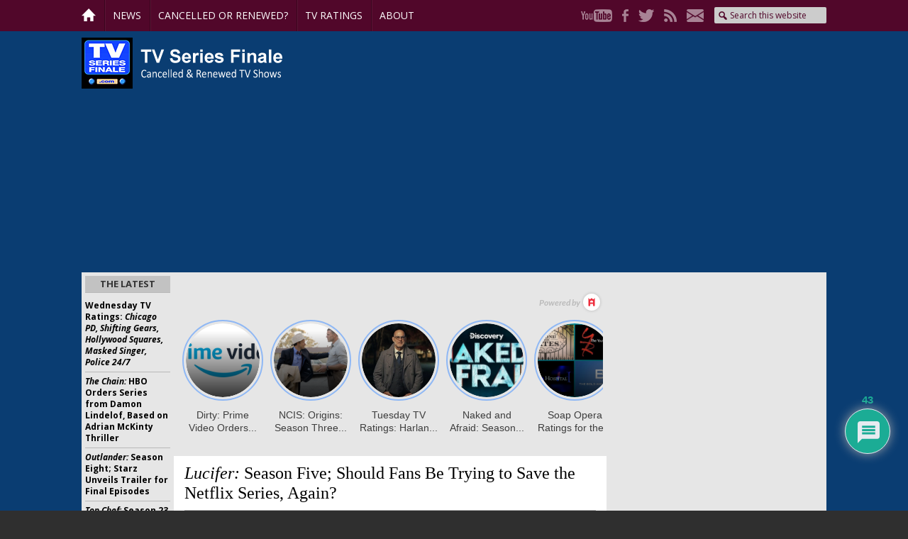

--- FILE ---
content_type: text/html; charset=utf-8
request_url: https://www.google.com/recaptcha/api2/anchor?ar=1&k=6LebJWgoAAAAAFnIlJhOXQX_3yjV8VRiaIqMDmZJ&co=aHR0cHM6Ly90dnNlcmllc2ZpbmFsZS5jb206NDQz&hl=en&v=N67nZn4AqZkNcbeMu4prBgzg&theme=light&size=normal&anchor-ms=20000&execute-ms=30000&cb=ta3upj685p1s
body_size: 49064
content:
<!DOCTYPE HTML><html dir="ltr" lang="en"><head><meta http-equiv="Content-Type" content="text/html; charset=UTF-8">
<meta http-equiv="X-UA-Compatible" content="IE=edge">
<title>reCAPTCHA</title>
<style type="text/css">
/* cyrillic-ext */
@font-face {
  font-family: 'Roboto';
  font-style: normal;
  font-weight: 400;
  font-stretch: 100%;
  src: url(//fonts.gstatic.com/s/roboto/v48/KFO7CnqEu92Fr1ME7kSn66aGLdTylUAMa3GUBHMdazTgWw.woff2) format('woff2');
  unicode-range: U+0460-052F, U+1C80-1C8A, U+20B4, U+2DE0-2DFF, U+A640-A69F, U+FE2E-FE2F;
}
/* cyrillic */
@font-face {
  font-family: 'Roboto';
  font-style: normal;
  font-weight: 400;
  font-stretch: 100%;
  src: url(//fonts.gstatic.com/s/roboto/v48/KFO7CnqEu92Fr1ME7kSn66aGLdTylUAMa3iUBHMdazTgWw.woff2) format('woff2');
  unicode-range: U+0301, U+0400-045F, U+0490-0491, U+04B0-04B1, U+2116;
}
/* greek-ext */
@font-face {
  font-family: 'Roboto';
  font-style: normal;
  font-weight: 400;
  font-stretch: 100%;
  src: url(//fonts.gstatic.com/s/roboto/v48/KFO7CnqEu92Fr1ME7kSn66aGLdTylUAMa3CUBHMdazTgWw.woff2) format('woff2');
  unicode-range: U+1F00-1FFF;
}
/* greek */
@font-face {
  font-family: 'Roboto';
  font-style: normal;
  font-weight: 400;
  font-stretch: 100%;
  src: url(//fonts.gstatic.com/s/roboto/v48/KFO7CnqEu92Fr1ME7kSn66aGLdTylUAMa3-UBHMdazTgWw.woff2) format('woff2');
  unicode-range: U+0370-0377, U+037A-037F, U+0384-038A, U+038C, U+038E-03A1, U+03A3-03FF;
}
/* math */
@font-face {
  font-family: 'Roboto';
  font-style: normal;
  font-weight: 400;
  font-stretch: 100%;
  src: url(//fonts.gstatic.com/s/roboto/v48/KFO7CnqEu92Fr1ME7kSn66aGLdTylUAMawCUBHMdazTgWw.woff2) format('woff2');
  unicode-range: U+0302-0303, U+0305, U+0307-0308, U+0310, U+0312, U+0315, U+031A, U+0326-0327, U+032C, U+032F-0330, U+0332-0333, U+0338, U+033A, U+0346, U+034D, U+0391-03A1, U+03A3-03A9, U+03B1-03C9, U+03D1, U+03D5-03D6, U+03F0-03F1, U+03F4-03F5, U+2016-2017, U+2034-2038, U+203C, U+2040, U+2043, U+2047, U+2050, U+2057, U+205F, U+2070-2071, U+2074-208E, U+2090-209C, U+20D0-20DC, U+20E1, U+20E5-20EF, U+2100-2112, U+2114-2115, U+2117-2121, U+2123-214F, U+2190, U+2192, U+2194-21AE, U+21B0-21E5, U+21F1-21F2, U+21F4-2211, U+2213-2214, U+2216-22FF, U+2308-230B, U+2310, U+2319, U+231C-2321, U+2336-237A, U+237C, U+2395, U+239B-23B7, U+23D0, U+23DC-23E1, U+2474-2475, U+25AF, U+25B3, U+25B7, U+25BD, U+25C1, U+25CA, U+25CC, U+25FB, U+266D-266F, U+27C0-27FF, U+2900-2AFF, U+2B0E-2B11, U+2B30-2B4C, U+2BFE, U+3030, U+FF5B, U+FF5D, U+1D400-1D7FF, U+1EE00-1EEFF;
}
/* symbols */
@font-face {
  font-family: 'Roboto';
  font-style: normal;
  font-weight: 400;
  font-stretch: 100%;
  src: url(//fonts.gstatic.com/s/roboto/v48/KFO7CnqEu92Fr1ME7kSn66aGLdTylUAMaxKUBHMdazTgWw.woff2) format('woff2');
  unicode-range: U+0001-000C, U+000E-001F, U+007F-009F, U+20DD-20E0, U+20E2-20E4, U+2150-218F, U+2190, U+2192, U+2194-2199, U+21AF, U+21E6-21F0, U+21F3, U+2218-2219, U+2299, U+22C4-22C6, U+2300-243F, U+2440-244A, U+2460-24FF, U+25A0-27BF, U+2800-28FF, U+2921-2922, U+2981, U+29BF, U+29EB, U+2B00-2BFF, U+4DC0-4DFF, U+FFF9-FFFB, U+10140-1018E, U+10190-1019C, U+101A0, U+101D0-101FD, U+102E0-102FB, U+10E60-10E7E, U+1D2C0-1D2D3, U+1D2E0-1D37F, U+1F000-1F0FF, U+1F100-1F1AD, U+1F1E6-1F1FF, U+1F30D-1F30F, U+1F315, U+1F31C, U+1F31E, U+1F320-1F32C, U+1F336, U+1F378, U+1F37D, U+1F382, U+1F393-1F39F, U+1F3A7-1F3A8, U+1F3AC-1F3AF, U+1F3C2, U+1F3C4-1F3C6, U+1F3CA-1F3CE, U+1F3D4-1F3E0, U+1F3ED, U+1F3F1-1F3F3, U+1F3F5-1F3F7, U+1F408, U+1F415, U+1F41F, U+1F426, U+1F43F, U+1F441-1F442, U+1F444, U+1F446-1F449, U+1F44C-1F44E, U+1F453, U+1F46A, U+1F47D, U+1F4A3, U+1F4B0, U+1F4B3, U+1F4B9, U+1F4BB, U+1F4BF, U+1F4C8-1F4CB, U+1F4D6, U+1F4DA, U+1F4DF, U+1F4E3-1F4E6, U+1F4EA-1F4ED, U+1F4F7, U+1F4F9-1F4FB, U+1F4FD-1F4FE, U+1F503, U+1F507-1F50B, U+1F50D, U+1F512-1F513, U+1F53E-1F54A, U+1F54F-1F5FA, U+1F610, U+1F650-1F67F, U+1F687, U+1F68D, U+1F691, U+1F694, U+1F698, U+1F6AD, U+1F6B2, U+1F6B9-1F6BA, U+1F6BC, U+1F6C6-1F6CF, U+1F6D3-1F6D7, U+1F6E0-1F6EA, U+1F6F0-1F6F3, U+1F6F7-1F6FC, U+1F700-1F7FF, U+1F800-1F80B, U+1F810-1F847, U+1F850-1F859, U+1F860-1F887, U+1F890-1F8AD, U+1F8B0-1F8BB, U+1F8C0-1F8C1, U+1F900-1F90B, U+1F93B, U+1F946, U+1F984, U+1F996, U+1F9E9, U+1FA00-1FA6F, U+1FA70-1FA7C, U+1FA80-1FA89, U+1FA8F-1FAC6, U+1FACE-1FADC, U+1FADF-1FAE9, U+1FAF0-1FAF8, U+1FB00-1FBFF;
}
/* vietnamese */
@font-face {
  font-family: 'Roboto';
  font-style: normal;
  font-weight: 400;
  font-stretch: 100%;
  src: url(//fonts.gstatic.com/s/roboto/v48/KFO7CnqEu92Fr1ME7kSn66aGLdTylUAMa3OUBHMdazTgWw.woff2) format('woff2');
  unicode-range: U+0102-0103, U+0110-0111, U+0128-0129, U+0168-0169, U+01A0-01A1, U+01AF-01B0, U+0300-0301, U+0303-0304, U+0308-0309, U+0323, U+0329, U+1EA0-1EF9, U+20AB;
}
/* latin-ext */
@font-face {
  font-family: 'Roboto';
  font-style: normal;
  font-weight: 400;
  font-stretch: 100%;
  src: url(//fonts.gstatic.com/s/roboto/v48/KFO7CnqEu92Fr1ME7kSn66aGLdTylUAMa3KUBHMdazTgWw.woff2) format('woff2');
  unicode-range: U+0100-02BA, U+02BD-02C5, U+02C7-02CC, U+02CE-02D7, U+02DD-02FF, U+0304, U+0308, U+0329, U+1D00-1DBF, U+1E00-1E9F, U+1EF2-1EFF, U+2020, U+20A0-20AB, U+20AD-20C0, U+2113, U+2C60-2C7F, U+A720-A7FF;
}
/* latin */
@font-face {
  font-family: 'Roboto';
  font-style: normal;
  font-weight: 400;
  font-stretch: 100%;
  src: url(//fonts.gstatic.com/s/roboto/v48/KFO7CnqEu92Fr1ME7kSn66aGLdTylUAMa3yUBHMdazQ.woff2) format('woff2');
  unicode-range: U+0000-00FF, U+0131, U+0152-0153, U+02BB-02BC, U+02C6, U+02DA, U+02DC, U+0304, U+0308, U+0329, U+2000-206F, U+20AC, U+2122, U+2191, U+2193, U+2212, U+2215, U+FEFF, U+FFFD;
}
/* cyrillic-ext */
@font-face {
  font-family: 'Roboto';
  font-style: normal;
  font-weight: 500;
  font-stretch: 100%;
  src: url(//fonts.gstatic.com/s/roboto/v48/KFO7CnqEu92Fr1ME7kSn66aGLdTylUAMa3GUBHMdazTgWw.woff2) format('woff2');
  unicode-range: U+0460-052F, U+1C80-1C8A, U+20B4, U+2DE0-2DFF, U+A640-A69F, U+FE2E-FE2F;
}
/* cyrillic */
@font-face {
  font-family: 'Roboto';
  font-style: normal;
  font-weight: 500;
  font-stretch: 100%;
  src: url(//fonts.gstatic.com/s/roboto/v48/KFO7CnqEu92Fr1ME7kSn66aGLdTylUAMa3iUBHMdazTgWw.woff2) format('woff2');
  unicode-range: U+0301, U+0400-045F, U+0490-0491, U+04B0-04B1, U+2116;
}
/* greek-ext */
@font-face {
  font-family: 'Roboto';
  font-style: normal;
  font-weight: 500;
  font-stretch: 100%;
  src: url(//fonts.gstatic.com/s/roboto/v48/KFO7CnqEu92Fr1ME7kSn66aGLdTylUAMa3CUBHMdazTgWw.woff2) format('woff2');
  unicode-range: U+1F00-1FFF;
}
/* greek */
@font-face {
  font-family: 'Roboto';
  font-style: normal;
  font-weight: 500;
  font-stretch: 100%;
  src: url(//fonts.gstatic.com/s/roboto/v48/KFO7CnqEu92Fr1ME7kSn66aGLdTylUAMa3-UBHMdazTgWw.woff2) format('woff2');
  unicode-range: U+0370-0377, U+037A-037F, U+0384-038A, U+038C, U+038E-03A1, U+03A3-03FF;
}
/* math */
@font-face {
  font-family: 'Roboto';
  font-style: normal;
  font-weight: 500;
  font-stretch: 100%;
  src: url(//fonts.gstatic.com/s/roboto/v48/KFO7CnqEu92Fr1ME7kSn66aGLdTylUAMawCUBHMdazTgWw.woff2) format('woff2');
  unicode-range: U+0302-0303, U+0305, U+0307-0308, U+0310, U+0312, U+0315, U+031A, U+0326-0327, U+032C, U+032F-0330, U+0332-0333, U+0338, U+033A, U+0346, U+034D, U+0391-03A1, U+03A3-03A9, U+03B1-03C9, U+03D1, U+03D5-03D6, U+03F0-03F1, U+03F4-03F5, U+2016-2017, U+2034-2038, U+203C, U+2040, U+2043, U+2047, U+2050, U+2057, U+205F, U+2070-2071, U+2074-208E, U+2090-209C, U+20D0-20DC, U+20E1, U+20E5-20EF, U+2100-2112, U+2114-2115, U+2117-2121, U+2123-214F, U+2190, U+2192, U+2194-21AE, U+21B0-21E5, U+21F1-21F2, U+21F4-2211, U+2213-2214, U+2216-22FF, U+2308-230B, U+2310, U+2319, U+231C-2321, U+2336-237A, U+237C, U+2395, U+239B-23B7, U+23D0, U+23DC-23E1, U+2474-2475, U+25AF, U+25B3, U+25B7, U+25BD, U+25C1, U+25CA, U+25CC, U+25FB, U+266D-266F, U+27C0-27FF, U+2900-2AFF, U+2B0E-2B11, U+2B30-2B4C, U+2BFE, U+3030, U+FF5B, U+FF5D, U+1D400-1D7FF, U+1EE00-1EEFF;
}
/* symbols */
@font-face {
  font-family: 'Roboto';
  font-style: normal;
  font-weight: 500;
  font-stretch: 100%;
  src: url(//fonts.gstatic.com/s/roboto/v48/KFO7CnqEu92Fr1ME7kSn66aGLdTylUAMaxKUBHMdazTgWw.woff2) format('woff2');
  unicode-range: U+0001-000C, U+000E-001F, U+007F-009F, U+20DD-20E0, U+20E2-20E4, U+2150-218F, U+2190, U+2192, U+2194-2199, U+21AF, U+21E6-21F0, U+21F3, U+2218-2219, U+2299, U+22C4-22C6, U+2300-243F, U+2440-244A, U+2460-24FF, U+25A0-27BF, U+2800-28FF, U+2921-2922, U+2981, U+29BF, U+29EB, U+2B00-2BFF, U+4DC0-4DFF, U+FFF9-FFFB, U+10140-1018E, U+10190-1019C, U+101A0, U+101D0-101FD, U+102E0-102FB, U+10E60-10E7E, U+1D2C0-1D2D3, U+1D2E0-1D37F, U+1F000-1F0FF, U+1F100-1F1AD, U+1F1E6-1F1FF, U+1F30D-1F30F, U+1F315, U+1F31C, U+1F31E, U+1F320-1F32C, U+1F336, U+1F378, U+1F37D, U+1F382, U+1F393-1F39F, U+1F3A7-1F3A8, U+1F3AC-1F3AF, U+1F3C2, U+1F3C4-1F3C6, U+1F3CA-1F3CE, U+1F3D4-1F3E0, U+1F3ED, U+1F3F1-1F3F3, U+1F3F5-1F3F7, U+1F408, U+1F415, U+1F41F, U+1F426, U+1F43F, U+1F441-1F442, U+1F444, U+1F446-1F449, U+1F44C-1F44E, U+1F453, U+1F46A, U+1F47D, U+1F4A3, U+1F4B0, U+1F4B3, U+1F4B9, U+1F4BB, U+1F4BF, U+1F4C8-1F4CB, U+1F4D6, U+1F4DA, U+1F4DF, U+1F4E3-1F4E6, U+1F4EA-1F4ED, U+1F4F7, U+1F4F9-1F4FB, U+1F4FD-1F4FE, U+1F503, U+1F507-1F50B, U+1F50D, U+1F512-1F513, U+1F53E-1F54A, U+1F54F-1F5FA, U+1F610, U+1F650-1F67F, U+1F687, U+1F68D, U+1F691, U+1F694, U+1F698, U+1F6AD, U+1F6B2, U+1F6B9-1F6BA, U+1F6BC, U+1F6C6-1F6CF, U+1F6D3-1F6D7, U+1F6E0-1F6EA, U+1F6F0-1F6F3, U+1F6F7-1F6FC, U+1F700-1F7FF, U+1F800-1F80B, U+1F810-1F847, U+1F850-1F859, U+1F860-1F887, U+1F890-1F8AD, U+1F8B0-1F8BB, U+1F8C0-1F8C1, U+1F900-1F90B, U+1F93B, U+1F946, U+1F984, U+1F996, U+1F9E9, U+1FA00-1FA6F, U+1FA70-1FA7C, U+1FA80-1FA89, U+1FA8F-1FAC6, U+1FACE-1FADC, U+1FADF-1FAE9, U+1FAF0-1FAF8, U+1FB00-1FBFF;
}
/* vietnamese */
@font-face {
  font-family: 'Roboto';
  font-style: normal;
  font-weight: 500;
  font-stretch: 100%;
  src: url(//fonts.gstatic.com/s/roboto/v48/KFO7CnqEu92Fr1ME7kSn66aGLdTylUAMa3OUBHMdazTgWw.woff2) format('woff2');
  unicode-range: U+0102-0103, U+0110-0111, U+0128-0129, U+0168-0169, U+01A0-01A1, U+01AF-01B0, U+0300-0301, U+0303-0304, U+0308-0309, U+0323, U+0329, U+1EA0-1EF9, U+20AB;
}
/* latin-ext */
@font-face {
  font-family: 'Roboto';
  font-style: normal;
  font-weight: 500;
  font-stretch: 100%;
  src: url(//fonts.gstatic.com/s/roboto/v48/KFO7CnqEu92Fr1ME7kSn66aGLdTylUAMa3KUBHMdazTgWw.woff2) format('woff2');
  unicode-range: U+0100-02BA, U+02BD-02C5, U+02C7-02CC, U+02CE-02D7, U+02DD-02FF, U+0304, U+0308, U+0329, U+1D00-1DBF, U+1E00-1E9F, U+1EF2-1EFF, U+2020, U+20A0-20AB, U+20AD-20C0, U+2113, U+2C60-2C7F, U+A720-A7FF;
}
/* latin */
@font-face {
  font-family: 'Roboto';
  font-style: normal;
  font-weight: 500;
  font-stretch: 100%;
  src: url(//fonts.gstatic.com/s/roboto/v48/KFO7CnqEu92Fr1ME7kSn66aGLdTylUAMa3yUBHMdazQ.woff2) format('woff2');
  unicode-range: U+0000-00FF, U+0131, U+0152-0153, U+02BB-02BC, U+02C6, U+02DA, U+02DC, U+0304, U+0308, U+0329, U+2000-206F, U+20AC, U+2122, U+2191, U+2193, U+2212, U+2215, U+FEFF, U+FFFD;
}
/* cyrillic-ext */
@font-face {
  font-family: 'Roboto';
  font-style: normal;
  font-weight: 900;
  font-stretch: 100%;
  src: url(//fonts.gstatic.com/s/roboto/v48/KFO7CnqEu92Fr1ME7kSn66aGLdTylUAMa3GUBHMdazTgWw.woff2) format('woff2');
  unicode-range: U+0460-052F, U+1C80-1C8A, U+20B4, U+2DE0-2DFF, U+A640-A69F, U+FE2E-FE2F;
}
/* cyrillic */
@font-face {
  font-family: 'Roboto';
  font-style: normal;
  font-weight: 900;
  font-stretch: 100%;
  src: url(//fonts.gstatic.com/s/roboto/v48/KFO7CnqEu92Fr1ME7kSn66aGLdTylUAMa3iUBHMdazTgWw.woff2) format('woff2');
  unicode-range: U+0301, U+0400-045F, U+0490-0491, U+04B0-04B1, U+2116;
}
/* greek-ext */
@font-face {
  font-family: 'Roboto';
  font-style: normal;
  font-weight: 900;
  font-stretch: 100%;
  src: url(//fonts.gstatic.com/s/roboto/v48/KFO7CnqEu92Fr1ME7kSn66aGLdTylUAMa3CUBHMdazTgWw.woff2) format('woff2');
  unicode-range: U+1F00-1FFF;
}
/* greek */
@font-face {
  font-family: 'Roboto';
  font-style: normal;
  font-weight: 900;
  font-stretch: 100%;
  src: url(//fonts.gstatic.com/s/roboto/v48/KFO7CnqEu92Fr1ME7kSn66aGLdTylUAMa3-UBHMdazTgWw.woff2) format('woff2');
  unicode-range: U+0370-0377, U+037A-037F, U+0384-038A, U+038C, U+038E-03A1, U+03A3-03FF;
}
/* math */
@font-face {
  font-family: 'Roboto';
  font-style: normal;
  font-weight: 900;
  font-stretch: 100%;
  src: url(//fonts.gstatic.com/s/roboto/v48/KFO7CnqEu92Fr1ME7kSn66aGLdTylUAMawCUBHMdazTgWw.woff2) format('woff2');
  unicode-range: U+0302-0303, U+0305, U+0307-0308, U+0310, U+0312, U+0315, U+031A, U+0326-0327, U+032C, U+032F-0330, U+0332-0333, U+0338, U+033A, U+0346, U+034D, U+0391-03A1, U+03A3-03A9, U+03B1-03C9, U+03D1, U+03D5-03D6, U+03F0-03F1, U+03F4-03F5, U+2016-2017, U+2034-2038, U+203C, U+2040, U+2043, U+2047, U+2050, U+2057, U+205F, U+2070-2071, U+2074-208E, U+2090-209C, U+20D0-20DC, U+20E1, U+20E5-20EF, U+2100-2112, U+2114-2115, U+2117-2121, U+2123-214F, U+2190, U+2192, U+2194-21AE, U+21B0-21E5, U+21F1-21F2, U+21F4-2211, U+2213-2214, U+2216-22FF, U+2308-230B, U+2310, U+2319, U+231C-2321, U+2336-237A, U+237C, U+2395, U+239B-23B7, U+23D0, U+23DC-23E1, U+2474-2475, U+25AF, U+25B3, U+25B7, U+25BD, U+25C1, U+25CA, U+25CC, U+25FB, U+266D-266F, U+27C0-27FF, U+2900-2AFF, U+2B0E-2B11, U+2B30-2B4C, U+2BFE, U+3030, U+FF5B, U+FF5D, U+1D400-1D7FF, U+1EE00-1EEFF;
}
/* symbols */
@font-face {
  font-family: 'Roboto';
  font-style: normal;
  font-weight: 900;
  font-stretch: 100%;
  src: url(//fonts.gstatic.com/s/roboto/v48/KFO7CnqEu92Fr1ME7kSn66aGLdTylUAMaxKUBHMdazTgWw.woff2) format('woff2');
  unicode-range: U+0001-000C, U+000E-001F, U+007F-009F, U+20DD-20E0, U+20E2-20E4, U+2150-218F, U+2190, U+2192, U+2194-2199, U+21AF, U+21E6-21F0, U+21F3, U+2218-2219, U+2299, U+22C4-22C6, U+2300-243F, U+2440-244A, U+2460-24FF, U+25A0-27BF, U+2800-28FF, U+2921-2922, U+2981, U+29BF, U+29EB, U+2B00-2BFF, U+4DC0-4DFF, U+FFF9-FFFB, U+10140-1018E, U+10190-1019C, U+101A0, U+101D0-101FD, U+102E0-102FB, U+10E60-10E7E, U+1D2C0-1D2D3, U+1D2E0-1D37F, U+1F000-1F0FF, U+1F100-1F1AD, U+1F1E6-1F1FF, U+1F30D-1F30F, U+1F315, U+1F31C, U+1F31E, U+1F320-1F32C, U+1F336, U+1F378, U+1F37D, U+1F382, U+1F393-1F39F, U+1F3A7-1F3A8, U+1F3AC-1F3AF, U+1F3C2, U+1F3C4-1F3C6, U+1F3CA-1F3CE, U+1F3D4-1F3E0, U+1F3ED, U+1F3F1-1F3F3, U+1F3F5-1F3F7, U+1F408, U+1F415, U+1F41F, U+1F426, U+1F43F, U+1F441-1F442, U+1F444, U+1F446-1F449, U+1F44C-1F44E, U+1F453, U+1F46A, U+1F47D, U+1F4A3, U+1F4B0, U+1F4B3, U+1F4B9, U+1F4BB, U+1F4BF, U+1F4C8-1F4CB, U+1F4D6, U+1F4DA, U+1F4DF, U+1F4E3-1F4E6, U+1F4EA-1F4ED, U+1F4F7, U+1F4F9-1F4FB, U+1F4FD-1F4FE, U+1F503, U+1F507-1F50B, U+1F50D, U+1F512-1F513, U+1F53E-1F54A, U+1F54F-1F5FA, U+1F610, U+1F650-1F67F, U+1F687, U+1F68D, U+1F691, U+1F694, U+1F698, U+1F6AD, U+1F6B2, U+1F6B9-1F6BA, U+1F6BC, U+1F6C6-1F6CF, U+1F6D3-1F6D7, U+1F6E0-1F6EA, U+1F6F0-1F6F3, U+1F6F7-1F6FC, U+1F700-1F7FF, U+1F800-1F80B, U+1F810-1F847, U+1F850-1F859, U+1F860-1F887, U+1F890-1F8AD, U+1F8B0-1F8BB, U+1F8C0-1F8C1, U+1F900-1F90B, U+1F93B, U+1F946, U+1F984, U+1F996, U+1F9E9, U+1FA00-1FA6F, U+1FA70-1FA7C, U+1FA80-1FA89, U+1FA8F-1FAC6, U+1FACE-1FADC, U+1FADF-1FAE9, U+1FAF0-1FAF8, U+1FB00-1FBFF;
}
/* vietnamese */
@font-face {
  font-family: 'Roboto';
  font-style: normal;
  font-weight: 900;
  font-stretch: 100%;
  src: url(//fonts.gstatic.com/s/roboto/v48/KFO7CnqEu92Fr1ME7kSn66aGLdTylUAMa3OUBHMdazTgWw.woff2) format('woff2');
  unicode-range: U+0102-0103, U+0110-0111, U+0128-0129, U+0168-0169, U+01A0-01A1, U+01AF-01B0, U+0300-0301, U+0303-0304, U+0308-0309, U+0323, U+0329, U+1EA0-1EF9, U+20AB;
}
/* latin-ext */
@font-face {
  font-family: 'Roboto';
  font-style: normal;
  font-weight: 900;
  font-stretch: 100%;
  src: url(//fonts.gstatic.com/s/roboto/v48/KFO7CnqEu92Fr1ME7kSn66aGLdTylUAMa3KUBHMdazTgWw.woff2) format('woff2');
  unicode-range: U+0100-02BA, U+02BD-02C5, U+02C7-02CC, U+02CE-02D7, U+02DD-02FF, U+0304, U+0308, U+0329, U+1D00-1DBF, U+1E00-1E9F, U+1EF2-1EFF, U+2020, U+20A0-20AB, U+20AD-20C0, U+2113, U+2C60-2C7F, U+A720-A7FF;
}
/* latin */
@font-face {
  font-family: 'Roboto';
  font-style: normal;
  font-weight: 900;
  font-stretch: 100%;
  src: url(//fonts.gstatic.com/s/roboto/v48/KFO7CnqEu92Fr1ME7kSn66aGLdTylUAMa3yUBHMdazQ.woff2) format('woff2');
  unicode-range: U+0000-00FF, U+0131, U+0152-0153, U+02BB-02BC, U+02C6, U+02DA, U+02DC, U+0304, U+0308, U+0329, U+2000-206F, U+20AC, U+2122, U+2191, U+2193, U+2212, U+2215, U+FEFF, U+FFFD;
}

</style>
<link rel="stylesheet" type="text/css" href="https://www.gstatic.com/recaptcha/releases/N67nZn4AqZkNcbeMu4prBgzg/styles__ltr.css">
<script nonce="-xdr_i0-OHsFrrJmRzboqA" type="text/javascript">window['__recaptcha_api'] = 'https://www.google.com/recaptcha/api2/';</script>
<script type="text/javascript" src="https://www.gstatic.com/recaptcha/releases/N67nZn4AqZkNcbeMu4prBgzg/recaptcha__en.js" nonce="-xdr_i0-OHsFrrJmRzboqA">
      
    </script></head>
<body><div id="rc-anchor-alert" class="rc-anchor-alert"></div>
<input type="hidden" id="recaptcha-token" value="[base64]">
<script type="text/javascript" nonce="-xdr_i0-OHsFrrJmRzboqA">
      recaptcha.anchor.Main.init("[\x22ainput\x22,[\x22bgdata\x22,\x22\x22,\[base64]/[base64]/MjU1Ong/[base64]/[base64]/[base64]/[base64]/[base64]/[base64]/[base64]/[base64]/[base64]/[base64]/[base64]/[base64]/[base64]/[base64]/[base64]\\u003d\x22,\[base64]\\u003d\\u003d\x22,\x22wokRYMKFZMKbc3ATw5tkw5oYWkM4BcOVQTfDmiPCssO5bBzCkT/DnV4aHcOJwr/Cm8OXw7B3w7wfw55wQcOgacKIV8KuwoIQZMKTwpM7LwnCoMKtdMKbwqDCjcOcPMK2Ij3ColVKw5pgbj/CmiIwDsKcwq/[base64]/[base64]/asKBRwhAw6zCuifCjcOXdcOdacO/w5/Cu8O/VMKnwp/DqMO3woF0UlMFwrjClMKrw6RHcMOGecKEwpdHdMK6wpVKw6rCnsOEY8Odw4/DlMKjAnXDvh/DtcK/w6bCrcKlVFVgOsOcWMO7wqYDwoogBXAAFDp6wpjCl1vCm8KdYQHDqUXChEMWYGXDtCQhG8KSXsObAG3Cl3/DoMKowpRrwqMDNzDCpsK9w7UNHHTCgQzDqHpAAMOvw5XDlgRfw7fCpMOeJFAGw4XCrMO1QWnCvGIGw5FAe8KuSMKDw4LDk13Dr8KiwpfCpcKhwrJUSsOQwp7Chz0ow4nDvMOZYifCoDwrEC/CkkDDucOOw590IQTDonDDuMO4wrAFwo7DnnzDkywJwoXCui7Ck8OcAVIBInXCkwnDmcOmwrfCocKJc3jCjk3DmsOod8OKw5nCkidmw5EdAMKycQdPW8O+w5gCwpXDkW9kUsKVDilGw5vDvsKEwq/[base64]/DvMOmw4fDumjDnzdqw49PcsKqwrPCpcKiXcKWw4bDo8OWCTJjw4rDmsOoI8OyVsKbwrQgZ8OHQ8K8w796fcKgSj5nwpDCocOECRdrAcKhwpHDkS58fB7CpsKIPMOiTE08bXLCkMKnIgVsS28UOsKbcFPDvsOSUMOOEMKDwpXCiMOsXhDCiRdPw5/DgMOZwobDk8OkeSDDn2XDu8O4wrEkaCDCpMOUw57CqMKFNMKTwoUXIkjCl0tRIz7Dr8O5OwLDi0nDlCp0wp5rSyHCgAUAw7LDjCUUw7fCgMOlw5LCoS/DnsKrwpNhwqXDmMOTw7QRw7Qdwo7DkB7Cs8OWP0xOW8K0PDsiLMOiwqnCpMKLw7jCrsKmw6/CvMK9Xz3DscOuwojDu8Oobm0tw55TKCR2F8Ova8OIbMKUwrBvwqV6Cggmw7nDq2lJwpIvw6PCmgEYworDhcOgwrjCuWRxRhRKRHHCvsOkNCglwp5yf8OBw6xWVsKSIcKcw4PDpWXDpsO5w5PCnTQmwq/Djz/[base64]/[base64]/[base64]/DpcOFwoBXRGnDgDXDgMKoSixdw6tVw4h3w4N3w6DCpMKoTsOCw4XDh8OZcz8cwqclw58aW8OUBFFuwpFKwrvCpMO9eUJ6LsOPwr/Ci8KewqnCmi4mW8OCKcKmAiRgfjjCpE4fwq7Do8K1w6DDn8K5wojDvMKcwoMZwqjDgAUqwq0CFkZJRcKRw4DDmjnCgAHCri9qw6HCj8OSB3DCoT5+WFfCrRPCvk4Ew5lDw47Dm8KrwpnDslbCh8Klw7LCssO4w5dnH8OHKcOEOhZ2DlwKGcK7w5Bewp19wp8Vw5Q/w7M6w4sMw6nDjMOyDjJGwrNHTyXDgMK9N8KPw7nCscKbI8OLKSfDnh3Ci8K9Sy7Dh8KmwrXCmcO8Y8ODXsOyPMOcZULDscKAbDoxwrF3CsOSw7YowpnDt8KsNBEGwqkweMO4bMK9EmXDrUTDocK+LcOXUMOtZMKHTHpVw6Upwp44w5R6e8KLw5nCkETDoMO/[base64]/[base64]/CmwhtwrN8w53CvcKZw5LDjXjDjwMcw6jCk8KMwo1fwpDCrmJNwqXCu00aPsOvGcK0w4FIw6Q1w4jCnMOSQ1pmw5RBw5bCgmDDnnXDik/DmmkPw4ljasK0dEnDuTATUFcMF8Kqwp/ChxBuw6TDmcOkw4vCl2pYJlM/w6HDrF/DrlUnWCFPWMK8wrsaacOIw6fDmxgOaMO1wrXCscKAcMOUVsOVwpoZWsO8EwYsV8Oiw6LCnsKywq95w6soQGjCoBDDoMKOw7DDqsOxKyxocmAnMVvDmG/CrjvDixR2wqHCpEXCmATCsMKZw4ccwrYMEz9bMsO2w5nDkwgKwrHDvwtYwpPDoEY9w7NVw5RLw59dwozCnsOyfcOswotsP1Jnw6bDqkfCi8KzZV9HwovCmhQUHMKGBAo/AgxYPsOIwo/DlMKEYMKawrHCmgXCgSzDujUxw7PCkyDDjzfDisOIYnYUwqXDuTTDkCPCusKOEzIPVMKew559ER3DtsKEw7bCmcOJLMOjwoBpeC04EAnCgATDgcOiGcKSLD/CiEoKasK5wpg0w5htwpzDo8OMwpfCpcOBM8KeeErDicOqwrTDuEJFw6prUcKlw5YJRcOGMFDCqF/CgShDK8KQclTDiMKbwpjCizvDtwnCpcKPYWVbwrbCoDnCmXDCqyUnEsKLG8ORCVHDkcK+woDDnMK8cRLCl0YkJcOsSMONwrBRwq/ChsOYH8Ogw6zDiAvCsUXCukgUXsKMfgEKw4/CtyxMc8O4wojDj1bDqD0ewocowqEbI1fCqkLDhVzDuy/Du2rDknvCgMOrwogPw459w57CqzxIw75pwp3DsCLCo8KVw4nChcONaMOPw75lUwQqwq/CmsOjw50rw7DDqsKKWwDCvAzDi2bDncOjOMKHw7A2w5NGwrkuw5oNw7xPw6HCp8KibsKkwpDDg8K6asK3a8KmPcK6C8Olwp7Dln5Jw7gewqR9wprDon7CvGbCkzPCm1rDlDbDmRYOWB8HwrzCnQDDhsKiIykADC3DtcKqYDrDpRPDtjvCl8K3wpPDmMK/[base64]/CsMKgw7QMwpnDosKDw7gPwpDDkBTCoW4fw4Yvwot0w4LDtAZiWMKLw4/[base64]/DosOxw4F6IXLCtsKNZQTDuGI6wpDCjmHCqWPDgjsnwrvCvTfDqRxxJHhuw7rCsHzCgcKdWyZETMOBL3bCqcO7w6vDgjrCrcKmUy1zw6FVw513YjfCqgPDuMOnw4Inw6DCqSvDvgVpwqbDpAdED2k/woQMwrXDoMO0w5oVw5hDRMOzd3FEDg1dN2zCu8Kzw5kWwo0/[base64]/[base64]/DsUXDmcOjE8KAcMOHZ8Okw5d3ZyRoViosKCVqwqnDpV4tDwNBw6xxwoo2w4DDlmJSTyZsc2vChMKhw7tYUiMdMsORwqbDnRDDtMOyIH/DpjF2Qz9NwozCpAhywqkVZVXChMOlwp/[base64]/Dh8KLMVoOw47CqMO+EsKWwojDuTvCk1g2bcO8wojDkcOscMKowq5Vw4ROU3XCs8KJIB9iBhnCh1/DjcONwo7DmsOlw6zCqsKzSMOfw7rDqznDog/DhE8bwpbDt8Knf8K1E8ONJEANwp4SwqQ9KzzDgg1+w43CpjbDiQQsw4XCngTDhgVqw7zCviIbw6ERw63DgE7CsicCw53CmHldIXF2IG3DiDt4E8OlSlPCisOuWsO3wo9/E8K7wpHCj8Ofw7HCpxvCmH56GiAyAXA8w4DDhxBAcCbCvG4ewoTDicOnw7JIIMK8w4rDrE1yG8KUAyLCoVfDgxsqwqDCmsKgOB9Hw5rDqm3Cv8OXH8Kgw6IOwqc3woYeFcORPsK6w4jDnMK8CQhdwofDncKvw5oZbcOCw4/DlQXDgsOywr4UwojDgMK8wq3CncKMw5zDhMKTw6dsw43CtcODVmAwacKbwrfDhsOOw6QONBk1wqFebGnCoiLDjsOXw5TCi8KPU8KjQC/DvXshwr45w6h4wq/CijrDj8OBV23DhQbCscOnwoHDvxnDjRvCu8O3wrl3PQ/CqF05wolbwrVYw6ZfDsOpBVlNwqXCg8KPw6vCrCLCiSTCoWbCkUDCuBplBsKRKHF3CsKKwo3DpCsGw43CpSnDqsKSDcKkIUbDpMKTw6PCoj3DtBk8w6HCkjMNQWNWwr1+PsOYNMKWwrHClE/[base64]/[base64]/[base64]/DocK8wqc6w4IPEyDDqAk3woU/[base64]/[base64]/Dp8O3w53CjXx9ScKBPsKew55qwqrCjcK7w7Q1Sj5Dw4DCvkJ/ISPCjF0oO8Kqw4VmwrrCqRR7wqHDgTfDtcOkwpDDh8Orw5/CuMOxwqhHW8KBejHDtcOXG8KXJsKxwp5YwpPDh3gDw7XDlyp3wpzDk3tNIwjDng3DsMK/wpjDmMKow5BiDHJWwrTCp8KVXMK5w6BBwpHCjMOlw5XDo8KNDcKlw5DCrld+w45dGlAMwqAtSMO3fjhSw6YUwqLCsUZuw5HCr8KxMxAIYhzCigvCkMOcw6/Cn8KxwpJbH25iwqPDogPCq8KVRVRZwoPCmcKuw6YRK3kzw6LDhgXCgMKQwpEcfcK7WcKzwrXDr2jDksOgwodewrUsLcOpw4o8UsKSw4fCk8KdwoPCqGbChcKZwqJowr5Rwos0YsKew4towo/DiRRWHR3Dm8KBw4B/awEnwoPDpkjCm8Kmw5IXw77DsjPCgAF+TUzDl07DnUcpLVvDpBDCkcKTwqzChcKLw4UsZcOqVcODw6zDnTrCv0TCmR/[base64]/Crn0dwpomwqAdShF9woVfw4cTwoDCswYJw7TCpMO+w5hwXsOjZMOGwoc8wqDCii/[base64]/Gh5nwp/Ck8Kawr3DsBYJa3/DiUF/IMKqNXDCv3nCrlvCtsKeJsOdwo7CiMKIVsKlLxnCrcOmwrgmw7caQsKgwo7DnzXCscO7Tw5Swr0ywrPCiQfCrifCuQIawrNRCgLCosO7wqLDm8KTTsO5wonCtj3DjjtzZCTCsxUkW2F+wpnCl8OZFMK/w6osw6jCh2XCiMKAGkjCn8KWwoDDmGQhw5ZlwoPClmrDksOtwpMYwoQOCRjDqAfCmMKew6cQw4vChsKhwobCoMKALw4Gw4XDjlhReTTCg8KjTsKlBsKPw6RzTsK8ecKbwrEHamBnWlwjw5vCsSLCi2IbUMOPRk3ClsK4NBHDs8KaN8O9wpBxRn/[base64]/wprDq8OfCFZnwobCu8OKZsKawotkWHBiw5MCwqHDklMmwpXChCFxeiTDqQfDmCPDpsOQNsOawqEaTz3ChSHDuiHCvD/DqAYjwqJTw717wpvCljDDpwjCtMO0PHfCjWjCqMKVccOfCDtsBXvDgnc1wpLCscK6w6PCssOvwp3DsSXCqDXDkEjDoxLDoMKrdsK3wropwrpnWG1XwpbCkEdrw6IsQH5Fw41zK8KbDxbCiwhWwoUIRcKmNcKOwpAHw7/DjcOdVMORA8OxLXkUw7HDqMKlaUFbQcK8wpExwqnDgz7DtljDncKbw5MjISZQfy8Gw5Vow7YHwrV6w4JdblImbzfCpSsFw5l6wqNhw5bCrcO1w5LDpSTCmcK2OhbDphDChsKxwr5dw5Q3QQ/[base64]/CtsKSQiTDhVUGw7/CljXDhwhPLxLCqjUrQTEtGMKiw5DDsx/[base64]/Co8KNw4PCkl3Dh1cVSsKnwptjWsOMOEHCvDhRw5jCkcOMw5jDvsOWwq/[base64]/wrnDo8Kewr/DmVnCnCRZSDDCpcOhbV03wrwFwrxxw73DqyNYOsOTZlUDe3/[base64]/DscKhw5kzwo3CuRrChcORE8OIw7nDvcOJWA3DmRvDocOqwqgYfw0fw4ojwqBsw5nCmnnDrBwEBMObew5fwrHCpx/CuMOuN8KJHMOoPMKSw5/CicOUw5RpFT1hw7bCs8OewrLDs8O4w7IyacONZ8OXwq5QwrvDs0fDpcKTw63CiHrDlHNmaFbDhsKTw4wVw7HDgEXChMOMecKSHsKJw6bDs8K9woB7woTCpA3CuMKzw7bCkW/CkcOFO8OiFcOkXRjCtcKbNMKzJU5RwqxYw7PDgVLDk8OAw6lOwr0rfn1ywr7Dp8O2w6TDicO9wrTDuMK+w4E0wq5wOcK1bsOFw4XCs8Kkw73DscKKwooLw5vDgjVgbG80RcOew7cxw6vDr1nDkD/[base64]/[base64]/CncOwRxrCiQ/Dq8OXw4tWP8OJZMOeNsKsCUfDjMOuesK9P8KvecOkwqvDtcKpcC1dw73Cp8O8UEDCk8OWOMKLfsO9wohlw5hSfcK6wpDDssO+Z8KsPXfCnkbCoMObwrULwolDw5dpw6LCm1/Dv0nCsjnCrRPDkcO+TMObwoXCu8Orwr/[base64]/[base64]/DqFRewqs7QcKwExPDvsOqw4BvwqzCrHQsw4jCkXFew7DDgRIKwo09w4hsAE/[base64]/dsKfw43Cr3MXw5XCmMKKwrEnw53CjmVLPsOvXDrDm8KlY8OPwrgWw5k1WlvDvMKZLxfDtmNFwpAREMOhwo3DoH7ClMKlwqsPw6TDhxsrwr0Ww5fDu1XDok/Dv8KHw43CjA3DisK3wq3CgcOCw50bw47DjCdPV2pqw7hIdcKKPMKiOMOJwq8mcgHChSDDhQXDucOTGhvDq8K6wr7DtyAWw6vCh8OqHXbCqlNgeMKkXynDnU4oPVVkKsO7fV45QkPDikjDsk/DuMKNw6XDscOrZcOOBEjDr8KvO2V2BsKhw7pcNDjDvVxsFMK2w5TCqMO6XcO7w53CiWTDvsK3w5YswrHCug/DjcO/[base64]/[base64]/Dk8OZwq5GYMOBeHYhwqVcwprClMKoQ3M1LhVAw7VRwpxYwp7Cv2DDsMKgwpcAGsK4wqvDnUjDljvCq8KQXDDDlQdpJyvDnsOYaSk4ayfDpMOEEj10UMObw5ZFBMOIw5rCuBXDsUtQw6tPDEd8w5BDWWXDn1XCui/[base64]/DssOHwpElw4gpw6nCuV7CtSRKY2c8wpk0w7/CtE4kUHttTXpPw7YzZ3J7NMO1wrXChxjCoAwkB8OCw7snw4IGwpjCucK2wr8ud1jDtsKLVE3CtWNQwoBIwpXDnMKtccKSwrV8wqzCl2x1LcOFw4HDjmfDhzfDmsK8w7AQwqxuCgwfwpnDrMOhwqDCiRxvw4zDmcK+woF/[base64]/ZwxjMyhhbcOGR3YiwojCjinDhF3CrkrClsKYw6vDhitWdjI5wofDlFNTwqJxw50gEsOgSSDDs8KDVcOiwp9Oc8ORwr/CmcK0cCHCicKbwr9tw7vChcOWQhogB8Kxw5bDvMK1wpRlIhM9SSxHw7PDq8K2wrbDkMOAT8O4BsOswqLDq8ODTkFhwrpEw6hOXAxdw7fCg2HClFFyKsOPwptUYWQEwonDo8K6Q27CqmMgY2BOCsKMP8KWwq3Dm8K0wrckVsKUwrPDvMOvwpwJA1wHRsKzw7ZPWMKNBh/[base64]/DksKNPsKcH14TwoLCn8K8wrjCkMOCw6zDpsKzwpnDn8KZwpzDrWrDhnEswpJiw5DDrBrDvcOjD1h0VzkswqcENG0+wq9sKsK2Gid7CA7Cj8K/wr3Dm8KowoJ7w4hBwoNmXGbDoFDCi8KtCBZgwoJ1f8OIZ8KDwqohU8KrwpUlw55/AF9ow64kwo8QU8OwFEnDrhnCjSVdw4LDicKcwpPCmsO7w5TDkwbClmPDl8KZPcONw4bCmMOQR8K+w6nCjlJ7wqsOEMKBw4tTw69QwonCjMKXLsKowqZqw5BYTSfCsMKqwrrDqgFdwrLDs8KGTcOzwoRnwq/Dol7Di8K2w6TCgsKTADbDqhzCi8O/w6g+w7XDj8KtwpYTw5kYCSLDll/CvATCjMOwNsOyw54Xbj7DkMOrwpxLGCXDhsKmw5/[base64]/CnsOAVzVDwoknwpjDmyfDqHQ3wrU8aMO9Az5Sw4/DkmLCsxxnfX3CrjNvUsOxMcOXwoXDqHQSwroqccOkw6vCk8KQC8Kxw5DDhsKMw5l+w5IMYsKrwqfDqcKiGTFmZMOaMMOGOcKgwoV4RylAwpYmw6cPcSYJFCvDsRtRAcKaNW4HYnA+w5BaeMKUw4DCg8OLGxgUw4haJMK7EcKEwrA6NnrCnmosXsKZYy/[base64]/DslddYVLDmmEdRVg2w4zDnxvClh/Di3HDm8OhwpnDvMOkHsK6CcO7wpIuYy9BccKYw47DvMKsXsOacEtmBMKMw6wcw7DCsVIbwqLCqMO2wpQVw6hnw5nDoHXDsUrDuhjCnsK8S8KKTS1AwonDrmvDsg8hDkTCgADCncOiwrvDjcO4QGVSw5zDhsK3d0/Cv8OVw4x4w7RkesKhHsOyJMKZwotWHMOxw414w4PDoGBOSBByDMOGw79cacOkfDgkPV0lVsKcccOWwocnw5ACwqVUYsO3HsK0HMOcfUzDvRwcw61Zw5TCssONExVQVcKQwoI3b3nDrW/DoAjDlyUQczPDrz4hbMOhdMKHeQjCkMKHwonCjF7DksOsw6ZEKjVSw4Nxw77CoVx5w6zDhgQufj7Dt8KaLztdw7VbwqQawpfCgBdOwpjDnsK/eRcaHSxbw5QEwpvDlRIpDcOYaCMlw4HDosOOUcO/ZXzCicO7MMKUw53DgsKVDxcBRQgxw4jCjU4bwqDCsMKowpfDgsOoQDrCiX8vRU4hwpDDpcKbcSJ2wq3Cv8KJfFccYMKhLxRbwqYqwppPE8Oqw79owqLCvBjClMO1FcOrDhwYLUE3W8Kxw6kPYcONwr0Pw4obOGA9wqbCsVxQwrHCtEDDscK1QMK0wrllcMOCMcO/[base64]/[base64]/CgZ9w7rCih7DhnzDscKew7fDvsKVcEB/AMK9w7g4HFVDwqHDqB0/ccKVwoXCkMKvGW3DiRVmXRHCk13DpMO4woPDq1/CjcKAw63DrlnCjz7Dn2wtWsOZGUtjB1vCiAliXUhZwrvCmcOyJE1KVGTCtMO4wrlwGSM0Qj/CmMO0wq/Dj8Kzw7DCgArCpcOPw73DkXhIwprDg8OOwoPCrsKSciHDiMOewq5Ww7khwrTCh8O7w5Nfwrh8diVuDsOzNAjDqyjCqMObTMKiE8KWw43DvMOANMOzw7RsGsOxCWzCijlxw658W8O6fsKSbW8zwrgNJMKMK2zCisKpIRTDucKDVcO/c07DmkQ0OA/CnDzChF5dasOELmZdw7fCjxDCvcOLwowaw4RPwqTDqMOzw5h+QGbDuMONwoDDkU/[base64]/[base64]/Dm8KRw6IdwocSwp12fTgFKsO5wq88O8KiwofDp8OUw4h+esKEIz4jwrYQW8KSw7bDtX4PwpbDsWwXwpgDwrLDtcO8wpvCr8KiwqHDhVhow5nCoT0oMTPCmcKrw4FkE1xvHkbCkkXCnEZ7wpRYwrTDijkNwoXCqC/DkmTCkcO4TCTDo2vDoRJifw3CvcOzTGZ5wqLDj1jDskjDon1wwoTDjsO4wrPCgypxwrJwVcOEJcKww5nCpMOWDMO7c8Opw5DDosO7FcK5KcOaBMK1wrXCv8KVw4dQw5fDuCMmw7tgwr9Fw4klwpLCni/DpAbCk8OvwrTCnUIowqDDv8OcYW5mwoDDmGTCiwzDlmTDsE5RwoMOw5AEw7MvIhlmHU9VIcOxHcOswoYRwp7CnFJrLjkKw7HCj8OTLMOxWUk8wobDvcODw53Dm8ORwrMkw73Dm8OQJ8K/wrvCu8OrcykKw4PCi1TCtBbCj2nCvT3CmnXCu3IlQ00nwpIDwrLDsEl4wonCjMOvw57DicOgwrcBwpp1G8OBwrJbKFwCw7t8I8Omwqdnw507BWI4w5sGZBDCqcOlJgMNwojDlhfDkcKHwqTCp8K3wq/DpcKgRcKEW8KRwrgkKEdzEyHCt8K1Q8OKXMOtEcK9w67DkxvCggbDr15ETAh9Q8KUYDbCvFDDsHHDnMOXBcOxNMOvwpA9VFzDkMO1w4DDrcK6D8Oowr4Lw6LDjl/CmSl0DV9kwp7DrcOdw5TCpMKLwrMcw51IOcOGHR3CnMOsw79wworClG/[base64]/KSMMSMKfTsOswqPCosKhRMO1MBRDAA0+wofCg1XCu8OPwpnCscOhV8KtFCjCpAlJwp3CusOcw7bDg8KuBBfCpVk0w4zDs8K3w71QUDjCgSAIw5Jhw7/DmHlmMsO6HgvDucK1w5dgJAN/[base64]/[base64]/[base64]/DucOqw7zCn1LCrcK3wovDn33DuHfDkB7CjMKHDGvCuCnDjgvCrS1bwoArwpd0w6LDvgU1wp7CsWV1w73Dli7CrWzDhwPDnMKSwp8+w77DicOUHyjCvy/DmQNvJEPDjMO+wp7Cr8O4JsKjw7YAwrjDnTILw6DCvGV/ZsKPw6PCgsO4R8KSwpQBw5/DlsOpV8OGwrvCjBXCscOpE0BDBS97w63CuzvCq8KjwrZPw4LCkcKSwovCuMKyw40WKjg2w4wFwrhbKi8mYcO9AHjCnjdXcMO7wowHw7ERwq/CoxnCrMKeGVHDk8KvwrJ+w7kEEMOrwrvCkWdyT8KwwqtDYF/Cixd6w6PDhj/DksKvBcKSBsKmCMOFw6QSwrPCp8OyBMONwo3CvsOrbWY7wrYgwqbDocO9WsO0wqtLwrDDt8KtwpMPdV/CusKKWMOuNsOLaCd/w6Z0U1kiwq/DhcKDwoZ+YMKEAMOONsKJwrLDvzDCuR16w4bDksOZw4/[base64]/DkMK5NUIcw4p4w4NAc8OVagzDlsO9eSrDrsK0Km7CnSvDtcK/[base64]/CsVzCv8KGwpkVV8OqGsK2woY+JsKIGcOGwpnDuUAew4A2FArDpMKOY8OOFcOiwrZqw7TCqcO1GhtOZsKBKsOEY8KGEQ5nbsKqw6nChBrDhcOjwqkiDsKDOlIWT8OSwo7CusOKSsOaw7UfCsOqw4gKI1fDm1/CicOawrA/[base64]/CuiTDnU8ECMKyw4VtAMOZOkslNgklFx7DkTF0fsOuAsO/w7EOKEsNwo8/wqrCkWpZBsOiWsKGXj/DgAFOTMOfw7bCvMOKMsOIw7JVw6LDti86O1sSMcOXIXrCk8K+w5UJG8KnwqIuIHomw5LDncO0wr/[base64]/DhMOfwoFvXR5KC1MHYRLDsGVJAnMlcTU9woczw4Nfb8OHw5pSBz/[base64]/DlvCsjJkR1cEUX1jU3UFMCTDmBINecKqw65Ow7PCosO/[base64]/[base64]/eyQERcKgaglTNEVuK8KqdHbDgyPCgzwoO1bDtEAIwp5BwpQzw57CucKKwpXCgcKvPcK/a23CqEjDkB53PsKGX8O8VHEjw7DDgwJ/c8ODw7VMw68zwpMHw60QwqbDrcKcS8KRVcOUV0AhwrdOw6M/wqbDlVglRV3DlV5nH21xw7loHko1w4xcbgLDvMKhFgMeF3Bpw57CiBxTIsKvw6UUwofCj8OSDARHw6fDlyNzw6plKA/ClxF1cMObw4dhw4XCs8OMUsO/HTnDh0VwwqrCgsKeTEBRw6XCr3NZw4rClQXDjMK6woNKLMKhwqwbR8K3DUrDiHdpw4Z9wqBJw7LChBbDusOuP2vDiWnDjCrDnXDCoEtUwqEjBVXCr2rCm1UWdcK9w5XDsMOFIz3DoFZQw7rDk8OrwodPMG7DlMKVWcKSDMOhwrFpME/CtsKhRBjDv8K3I39CasOdw7bCgAnCt8Kuw47ChgXCkQdEw7XDv8KNQMK0w6TCqsKsw5nCsEPDgSYLPMO6OUjCjkbDtUkGGsKzfzAlw59RE2VdIMKGwpDCv8K2IsKvw7vDmwcSwoA+w7/Cu0jDjMKZwoxCwpbCuDDDp0XCi0F2V8K9OR/DlB/CjjbCusOow7sVw4bDgsOtNB7CsyJ8w4YbdcOFEkbDhTglRErDlsKiXRZ8wqhzw7NbwokXwrA0QMKwAcOBw4EZw5QrCsK1QcO+wrYJw53DtlRFwrINwpPDhMKYw73CkB99w6/[base64]/CtcKmFyHDiTjCsWBBw5bDlyoMwoZtw4HDkXXCsQ9kTG3CuW0Pwq/DuWrDp8KHLEvDi1Fsw7JUJkHCusKQw75Iw5rCuA41KwMdwr0gDMOjOSDCnMOQw5APZ8K2PsKxw7s6wpRnw7pYw47ChMOeY2LDuUPCpcO8e8OBw6kJw7LDj8Odw7nChVDCq1PDiiJtbcK/wrVkwrg6w6VnU8OiccO3wpfDt8ORUk/ClkbDjsOWw5DCs2TCgcOlwoIfwoFEwr4zwq9Tb8OncVLCpMOXZ2J5KcOiw6h+JX85w5sIwo7DiXAHX8OAwqwDw7tTNsKLdcKIwpLDhsKifCLCogzCkQPChsO6dcO3wqwRMXnCnArCncKIwrrDt8KpwrvCuDTCvcKRwoXDo8Otw7XCvcO+FcOUZRUEbB/ChsO6w4DDlTJWWDR2HMOGLzA6wr/DgyzDuMO0wr7DhcOfw6/DiBfDgSoew5vCoEXDgX8pwrHCt8KeUsK/w6fDusOTw6sBwo1Iw7HClGouw5MCw7RQZMOSwqPDpcO6LsK/wrDCilPCkcKswo/CocOqeFzClcOvw79Cw7AXw7kIw6I9w4PCsgrCs8K0wp/Dh8K7w7vCgsKew7NIw7rDgXjDiGMDwpzDqzfCmsOxKBhPeCLDknrClEsiBlNDw67CpsK2wo3CqcKBdcOEXxgQw4Ukw69Ow77DuMOXw78OSsOmU2kTDcORw5Rqw5gFaAdOw50bVcObw78FwrjCmMOyw6wqwp/Ds8OkasOVL8K2X8Kuw5jDiMOVwpsmaRcaUEwYN8KRw47Dp8Oxw5DCqMOuw7AewrYSFGMkdXDCsBh/[base64]/[base64]/Cm8OnGVTDo8OScTYdw7Z2wplkwq9Uw4AjD15Vw6fDncOJw63Cs8Kew4dic0Bhwo5cZnDCv8O8w7PClMK7wqIhw7tPGxJkUDBuZQIMw7N4wpnCncK/[base64]/wrJ9wr/DncOSACMWDsOeOcKbwpgNw7BPw5klaG7DgwPCi8O1Xx7CucOHYkVow7RjccKVwrQow546W0oYw6XDgh7DuWHDmMOaAMO9DGfDg2pTVMKfwr/Ds8OswqLCpjJoPBjDkWDCj8Otw7zDjiHDsTLCqMKbYR7DkkTDq3LDr2HDtmTDqsKpwrA4VMOiZk3CimErJzzChMKKw6IFwqlxZMO3wpInwrnCvMOdw6kgwrbDksKJwrfCnU7Dpjg1wo3DmTTCnyEebn9tfFJZwoxEacO8wrp7w4g5wprDsyfDsHUOKHl/w43CqsO0J0EIw5jDpsOpw6TCjcObBxTClcKADGfCuyjDunbDiMOkw5PCniFzwpYfWBVMQsKxfFvDiUN7b2rDj8OKwq/[base64]/Cs8OMw5p8w4FOXlFecRPDnnljwp7CpcKde25ywpLCpHPDoxIMc8KMVndNY380L8KyZ2tJI8OHDMOwXmTDo8O0anPDtMKKwpd1WRbCpcOmwpjDgUrDtEXDlCtgw4fCpsO3ccOAcsO/dH3DsMKMZsOZwrrDgRzCqygdwp7Cr8KTw4vCuHLDhwXChMOzFMKHORJjM8K5w6fDtMKywr0pw6fDj8O8JcOHw5VIwqgfcQfDpcKmw5QZdwd3woBybgfCuAbCp1rCgjV3wqcgbsKtw77Dnj5Lw7xxN17CsizCkcKnQFQiw4BQb8K3wqRpUcKlw6ZPO3XChRfDkTgjwp/DjsKKw5F8w5dpISTDiMO9w5TCrihtwrbDjSrDh8KzfWFiw70oN8O0w68uEcO2dcO2aMK9wpDDpMK/w6wPY8Ksw60lVB3DigglAlnDh1lFb8KJPsO8GC5ow54CwoPCs8O9VcKzwo/DlcOof8KyLMOuRcOmwrHDrDXCvxMlHkwpwpnCucOsdsKlw5zDmMO0AnZCQ3dXZ8O1QWDDsMOIBljDjEINUsKnwpzDhsOTwr1EUcO/[base64]/DscK2BMO7Pyg9FWETw7c0w6kgw7ZnwrHCmhHCqsK8w4s1wrZWKMO/DDvClRlPwrrCrcOcwo7CswHDgH4wKcOqZcKsAsK4cMKpI0zCjCMdJCkefWPDtjd6wpTCjMOMb8KmwrAke8OHDsKBLcKFXHg2QzZvDi3CqlIpwqd7w4/[base64]/[base64]/JWjCjsKEw7TDuWrCtG1fwr4Vw6d2w4nDiXXCscOFAsK1w7cZE8K3c8KUwoRmGsOFw5B2w6nDtMKFw6/[base64]/[base64]/CjF7DgMODND/DoCkVw7bDj8KOwq4beMOPW13CjcKKRjPDrU9uBMOTNsK1w5HDksKVQsKRbMO9DWBswq/ClcKMwpbDrMKnOzzDsMOUwo9QGcOFwqLCtsKNw5tXJxjCt8KWECgaTBbDnMKfwo3CgMO2RRU3esKTQcOQwpYBwodBT37Dq8KywooGwonCtz3DtH/DkMK+TcK+eEc/B8KBwot7wrfDrgnDlMOyI8OsexTDgcO5csOnw7F9A206U041Y8OFRG3Ck8OCa8Ozwr7DhcOqD8O6w4FqwpXCmcKrw6ASw60GZcOeOypmw49CXcOpw7B9wq8QwrTCnsKnwpbClyvCicKjScKoMXR1RntZWMOpZcOFw5R/w6zDhcKXwqLClcKpw5HDn1daRhkeBTNcJgA+w5HCl8KEUsOaCiHDpG3DhMO2wpnDhjTDhcKHwpF9BjHDli9Mw5JuJsOWwrgkwq1rbmnCqcOY\x22],null,[\x22conf\x22,null,\x226LebJWgoAAAAAFnIlJhOXQX_3yjV8VRiaIqMDmZJ\x22,0,null,null,null,1,[21,125,63,73,95,87,41,43,42,83,102,105,109,121],[7059694,972],0,null,null,null,null,0,null,0,1,700,1,null,0,\[base64]/76lBhmnigkZhAoZnOKMAhnM8xEZ\x22,0,0,null,null,1,null,0,0,null,null,null,0],\x22https://tvseriesfinale.com:443\x22,null,[1,1,1],null,null,null,0,3600,[\x22https://www.google.com/intl/en/policies/privacy/\x22,\x22https://www.google.com/intl/en/policies/terms/\x22],\x22pXz90ar4BJwlpET0eqaeAnL7x/RaMhr7HFz/Et9HF3Q\\u003d\x22,0,0,null,1,1769862794890,0,0,[119,229],null,[194,201],\x22RC-eVx7neAY-oXdIg\x22,null,null,null,null,null,\x220dAFcWeA6lBE4PDIK2meoUK0aUc8B8bBag8LzYrFBl8tkHRK9fqLv9h1cNagTe2K3GMoxXZWZXIvOCK8o21K2CWR5FJA-wqym6kA\x22,1769945594774]");
    </script></body></html>

--- FILE ---
content_type: text/html; charset=utf-8
request_url: https://www.google.com/recaptcha/api2/aframe
body_size: -247
content:
<!DOCTYPE HTML><html><head><meta http-equiv="content-type" content="text/html; charset=UTF-8"></head><body><script nonce="D9QDS4J-I5GdIJc75HgREA">/** Anti-fraud and anti-abuse applications only. See google.com/recaptcha */ try{var clients={'sodar':'https://pagead2.googlesyndication.com/pagead/sodar?'};window.addEventListener("message",function(a){try{if(a.source===window.parent){var b=JSON.parse(a.data);var c=clients[b['id']];if(c){var d=document.createElement('img');d.src=c+b['params']+'&rc='+(localStorage.getItem("rc::a")?sessionStorage.getItem("rc::b"):"");window.document.body.appendChild(d);sessionStorage.setItem("rc::e",parseInt(sessionStorage.getItem("rc::e")||0)+1);localStorage.setItem("rc::h",'1769859201212');}}}catch(b){}});window.parent.postMessage("_grecaptcha_ready", "*");}catch(b){}</script></body></html>

--- FILE ---
content_type: application/javascript; charset=UTF-8
request_url: https://renderer.apester.com/v2/static/SeeMore.0752394eadd995c19d79.bundle.js
body_size: 5245
content:
(window.webpackJsonp=window.webpackJsonp||[]).push([["SeeMore"],{"071e8":function(e,t,n){"use strict";var o=n("3c107"),r=n.n(o)()((function(e){return e[1]}));r.push([e.i,".canvasTextComponentV1{user-select:none;-webkit-user-select:none;-webkit-touch-callout:none}.canvasTextComponentV1 font font{font-size:inherit}.canvasTextComponentV1 font font:not([size]){font-size:inherit !important}.canvasTextComponentV1 font *{background-color:inherit}.canvasTextComponentV1 a{line-height:inherit;font-family:inherit !important;font-weight:inherit !important;font-size:inherit !important;color:inherit !important}.canvasTextComponentV1 u,.canvasTextComponentV1 i{line-height:inherit}.canvasTextComponentV1 .copy-right{display:inline-block;text-decoration:none;transition:color .4s ease-in-out;color:hsla(0,0%,100%,.4);font-size:12px;white-space:nowrap;overflow:hidden;text-overflow:ellipsis;width:150px;text-align:left;word-break:break-word}.canvasTextComponentV1 .copy-right:hover{color:#fff !important}",""]),t.a=r},"4ee9a":function(e,t,n){"use strict";var o=function(){function e(){}return e.getThemeStyleFromProps=function(){return function(e,t,n,o){var r=e.theme.options.components[t];return r&&r.style?r.style[n][o]:""}},e}();t.a=o},"539ca":function(e,t,n){"use strict";var o=n("bc1d0"),r=n.n(o),i=n("8c949"),a={insert:"head",singleton:!1};r()(i.a,a),i.a.locals},"5886d":function(e,t,n){"use strict";var o=n("3c107"),r=n.n(o)()((function(e){return e[1]}));r.push([e.i,".seeMoreAnimationWrapper{user-select:none;-webkit-user-select:none;-webkit-touch-callout:none}.seeMoreAnimationWrapper .seeMoreContentWrapper{padding:25px 0 10px}.seeMoreAnimationWrapper .seeMoreLabel{min-height:0 !important}.seeMoreAnimationWrapper .seeMoreLabel .ic{font-size:6vw}.seeMoreAnimationWrapper.hasBottomAd{position:relative}.seeMoreAnimationWrapper.seeMoreMobileContainer{cursor:pointer;box-sizing:content-box;text-align:center;animation:.5s ease-out .5s 1 normal none running fadeUp;will-change:translate;animation-fill-mode:forwards;opacity:0}.seeMoreAnimationWrapper.seeMoreMobileContainer.oldVersion{padding:20px}.seeMoreAnimationWrapper .slideUp{animation:slideUpAnimation 2.3s linear;position:relative;height:100%;width:100%;background:#fff;opacity:.9;font-size:100px;font-family:LatoLatin,sans-serif;letter-spacing:1px;color:#fff;text-align:center}.seeMoreAnimationWrapper .arrowUp{user-select:none;font-size:25px;position:absolute;transform:translate(-50%, -100%);left:50%;animation:arrowFly .75s 1.2s infinite ease-in-out alternate;will-change:translate}.seeMoreAnimationWrapper .ic.rotate-right{transform:rotate(-90deg)}.seeMoreAnimationWrapper .seeMoreText{user-select:none;cursor:pointer;height:100%;font-size:14px;font-weight:600;font-family:LatoLatin,sans-serif;color:#fff;letter-spacing:1px;text-shadow:0 0 6px rgba(0,0,0,.4)}.seeMoreAnimationWrapper .seeMoreText .see-more-swiper{position:relative !important}.seeMoreAnimationWrapper .seeMoreAnimationContainer{top:0 !important;left:0 !important;right:0 !important;bottom:0 !important;z-index:999 !important;position:absolute !important;width:100%;height:100%;overflow:hidden;background:#c2c2c2;display:block}.seeMoreAnimationWrapper .seeMoreAnimationContainer .loader{display:none}.seeMoreAnimationWrapper div.showAnimation{animation:2.1s slideUpAnimation ease-in forwards}.seeMoreAnimationWrapper div.showAnimation .loader{border-radius:50px;top:calc(50% - 20px);z-index:1000 !important;background:#fff;width:40px;height:60%;position:relative;display:block;margin:0 auto;text-align:center;animation:.8s seeMoreAnimationIconLoader .5s ease-in forwards,.7s seeMoreAnimationIconScale 1.2s ease-in-out forwards}.seeMoreAnimationWrapper div.showAnimation .icon-apester-a::before{position:absolute;top:8px;left:0;right:0;bottom:0;color:#c2c2c2 !important;font-size:25px}.seeMoreAnimationWrapper div.hideAnimation{display:none}.seeMoreAnimationWrapper div.swipeDownAnimate{animation:slideDownAnimation 1s linear;display:none}@keyframes fadeUp{0%{opacity:0;transform:translateY(30px)}30%{opacity:0}100%{opacity:1;transform:translateY(0)}}@keyframes arrowFly{from{transform:translate(-50%, -100%)}to{transform:translate(-50%, calc(-100% - 3px))}}@keyframes slideUpAnimation{from{transform:translateY(100%)}to{transform:translateY(0)}}@keyframes seeMoreAnimationIconLoader{100%{height:40px;width:40px}}@keyframes seeMoreAnimationIconScale{0%{transform:scale(1)}100%{transform:scale(6);background-color:#fff;opacity:0}}@keyframes slideDownAnimation{from{transform:translateY(0)}to{transform:translateY(100%)}}",""]),t.a=r},"8741f":function(e,t,n){"use strict";var o=n("81244"),r=n("09ab9"),i=n("34d3b");var a=function(e){return"string"==typeof e&&(e=Object(i.a)(e)),Object(r.a)(e||{})};t.a=function(e){return o.a.getState().metaData.isRtl?a(e):e}},"8c949":function(e,t,n){"use strict";var o=n("3c107"),r=n.n(o)()((function(e){return e[1]}));r.push([e.i,"@keyframes textFadeUp{from{opacity:0;transform:translateY(70px)}to{opacity:1;transform:translateY(0)}}@keyframes pulse{50%{opacity:.3}to{opacity:0;transform:scale(1.3)}}@keyframes slidingArrow{0%{opacity:0;transform:translateX(-15px)}10%{opacity:.8;transform:translateX(-12px)}25%{opacity:1}50%{opacity:0;transform:translateX(8px)}99%{opacity:0;transform:translateX(-15px)}100%{opacity:0;transform:translateX(-15px)}}@keyframes slidingArrowTwo{0%{opacity:0;transform:translateX(-15px)}42%{opacity:0;transform:translateX(-15px)}50%{opacity:.9;transform:translateX(-12px)}75%{opacity:1}100%{opacity:0;transform:translateX(8px)}}@keyframes feedbackDropDown{from{transform:translateY(-100%)}to{transform:translateY(0)}}@keyframes growfromBottom{0%{transform:translateY(100%)}100%{transform:translateY(0)}}@keyframes fill{0%{transform:scaleY(0)}100%{transform:scaleY(1)}}",""]),t.a=r},b273b:function(e,t,n){"use strict";n.r(t);var o,r=n("11190"),i=n("32ae2"),a=n.n(i),s=(o=function(e,t){return(o=Object.setPrototypeOf||{__proto__:[]}instanceof Array&&function(e,t){e.__proto__=t}||function(e,t){for(var n in t)Object.prototype.hasOwnProperty.call(t,n)&&(e[n]=t[n])})(e,t)},function(e,t){if("function"!=typeof t&&null!==t)throw new TypeError("Class extends value "+String(t)+" is not a constructor or null");function n(){this.constructor=e}o(e,t),e.prototype=null===t?Object.create(t):(n.prototype=t.prototype,new n)}),c=function(e){function t(){return null!==e&&e.apply(this,arguments)||this}return s(t,e),t.prototype.render=function(){var e=this.props,t=e.children,n=e.className,o=e.onSwipedUp,i=e.onSwipedDown,s=e.onSwipedLeft,c=e.onSwipedRight;return r.createElement(a.a,{className:n,style:{width:"100%",height:"100%",position:"absolute",top:0,left:0,zIndex:1},onSwipedUp:o,onSwipedDown:i,onSwipedLeft:function(e){return s&&s(e,"swipe")},onSwipedRight:function(e){return c&&c(e,"swipe")}},t)},t}(r.PureComponent);t.default=c},b73fc:function(e,t,n){"use strict";function o(e){var t=e.node,n={style:"".concat(t.attribs.face?"font-family:".concat(t.attribs.face,";"):"").concat(t.attribs.color?"color:".concat(t.attribs.color,";"):"").concat(t.attribs.style?"".concat(t.attribs.style):"")};return""!==n.style&&(t.attribs=Object.assign({},t.attribs,n)),t}n.d(t,"a",(function(){return o}))},c8c73:function(e,t,n){"use strict";n.d(t,"a",(function(){return c}));var o=n("ca645"),r=function(){return(r=Object.assign||function(e){for(var t,n=1,o=arguments.length;n<o;n++)for(var r in t=arguments[n])Object.prototype.hasOwnProperty.call(t,r)&&(e[r]=t[r]);return e}).apply(this,arguments)},i=new Map([["1",14],["1.5",14],["2",18],["2.5",18],["3",25],["3.5",25],["4",40],["4.5",40],["5",60],["5.5",60]]),a=new Map([["1",[9.24,1.8]],["2",[12.75,2.55]],["3",[13.5,4.4]],["4",[25.44,5.8]]]);function s(e,t){if(!t)return null;var n="".concat(e,": (.*);"),o=t.match(new RegExp(n,"g"));return o&&o.length?o[0]:null}function c(e){var t=e.size,n=e.node,c=e.engine,l=e.containerWidth,p=e.style,m=e.runtimeStyle,f=e.absoluteFontSize;if(!t)return m?n.attribs.style?(n.attribs.style=n.attribs.style.concat(m),n):(n.attribs.style=m,n):n;var u,d,h=l||!o.isInApp&&document.body.getBoundingClientRect().width||window.screen.availWidth,y=/story|gallery/i.test(c);f?d=f:(d="number"==typeof(u=(y?i.get(t):a.get(t))||[10,1.45])?h*(u/320):u[0]+u[1]*h/100,d="".concat(Math.round(d),"px"));var b=s("background-color",p),v=s("text-shadow",p),g={style:(m||"").concat("font-size:".concat(d,"; \n    ").concat(n.attribs.face?"font-family:".concat(n.attribs.face,";"):""," \n    ").concat(n.attribs.color?"color:".concat(n.attribs.color,";"):"","\n    ").concat(b||"","\n    ").concat(v||""))};return n.attribs=r(r({},n.attribs),g),n}},cc548:function(e,t,n){"use strict";var o=n("bc1d0"),r=n.n(o),i=n("5886d"),a={insert:"head",singleton:!1};r()(i.a,a),i.a.locals},d2171:function(e,t,n){"use strict";n.r(t);var o,r=n("11190"),i=n("b837c"),a=n("53578"),s=n("7fad1"),c=n("b273b"),l=n("d5b1c"),p=n("90f46"),m=n("b6fd2"),f=n("91de1"),u=n("d087d"),d=n("0e5fd"),h=(n("cc548"),o=function(e,t){return(o=Object.setPrototypeOf||{__proto__:[]}instanceof Array&&function(e,t){e.__proto__=t}||function(e,t){for(var n in t)Object.prototype.hasOwnProperty.call(t,n)&&(e[n]=t[n])})(e,t)},function(e,t){if("function"!=typeof t&&null!==t)throw new TypeError("Class extends value "+String(t)+" is not a constructor or null");function n(){this.constructor=e}o(e,t),e.prototype=null===t?Object.create(t):(n.prototype=t.prototype,new n)}),y=function(){return(y=Object.assign||function(e){for(var t,n=1,o=arguments.length;n<o;n++)for(var r in t=arguments[n])Object.prototype.hasOwnProperty.call(t,r)&&(e[r]=t[r]);return e}).apply(this,arguments)},b=u.SEE_MORE_ANIMATION_TYPES.UP,v=u.SEE_MORE_ANIMATION_TYPES.DOWN,g=u.SEE_MORE_ANIMATION_TYPES.SLIDEDTOMAX,w=function(e){function t(t){var n,o,i=this;return(i=e.call(this,t)||this).sliderRef=r.createRef(),i.openWithAnchor=function(e){var t=document.createElement("a");t.href=e,t.target="_blank",t.rel="noopener noreferrer",document.body.appendChild(t),t.click(),document.body.removeChild(t)},i.redirectMobileToLink=function(){var e,t=i.props;try{window.parent.location.href=i.linkedUrl}catch(t){i.openWithAnchor(i.linkedUrl),(e=document.querySelector("#seeMoreElement"))&&(e.classList.remove("seeMoreAnimationContainer","swipeDownAnimate","showAnimation"),e.classList.add("hideAnimation"),e.removeAttribute("style"))}setTimeout((function(){i.setState({openSlideUp:!1,animateType:b}),t.pauseFrameProgress()}))},i.onLinkClick=function(e,t){var n=i.pixels;i.clickEventFired||(i.clickEventFired=!0,Object(d.a)(n),e.nativeEvent.stopImmediatePropagation(),i.trackEvent()),a.showMobileLayout?i.openMobileLink(t):i.openDesktopLink()},i.shouldHandleBackwardsCompatibility=function(){return!i.state.label.textTree},i.element=t.elementObject,i.pixels=i.element.data.pixels,i.linkedUrl=t.linkedUrl||(null===(o=null===(n=i.element)||void 0===n?void 0:n.data)||void 0===o?void 0:o.url),i.callToActionType=t.callToActionType,i.clickEventFired=!1,i.state={openSlideUp:!1,animateType:b,label:i.element.data.label},i}return h(t,e),t.prototype.componentDidMount=function(){a.showMobileLayout&&this.sliderRef.current.addEventListener("animationend",this.redirectMobileToLink)},t.prototype.openMobileLink=function(e){var t=this,n=this.props;this.setState({openSlideUp:!0},(function(){e?n.seeMoreClicked(!0,1):n.seeMoreClicked(!0,0),t.setState({animateType:g})}))},t.prototype.openDesktopLink=function(){var e=this;this.props.pauseFrameProgress(),setTimeout((function(){return window.open(e.linkedUrl,"_blank").focus()}))},t.prototype.trackEvent=function(){var e=this.props,t=e.linkedUrl,n=e.frame,o=e.interactionTitle,r=e.activeFrameIndex,i=e.trackComponentClicked;if(t){var a={slideId:n.id,slidePosition:(r+1).toString(),clickedUrl:t};s.a.dispatch(s.a.HOOKS.see_more_clicked,y(y({},a),{interactionTitle:o})),i("".concat(n.id,"_bottom_external_link"),"bottom_external_link",a)}},t.prototype.renderSeeMoreContainerElements=function(e,t){var n=this.state,o=this.props,i=this.element,a=this.callToActionType,s=t?r.createElement(f.a.Consumer,null,(function(e){var t,n=e.getTranslation;return r.createElement(r.Fragment,null,null===(t=n("skeleton.".concat(a||"seeMore")))||void 0===t?void 0:t.toUpperCase(),r.createElement("span",{className:"ic icon-see-more arrowUp"}))})):r.createElement("div",{className:"seeMoreContentWrapper",style:{backgroundColor:i.data.backgroundColor}},r.createElement("div",{className:"arrowUp",style:{top:"30px"}},r.createElement("div",{className:"ic ".concat(i.data.icon)})),r.createElement(l.default,{className:"seeMoreLabel",theme:o.theme,textElement:n.label}));return e?r.createElement(c.default,{className:"see-more-swiper"},s):s},t.prototype.render=function(){var e=this,t=this.state,n=t.openSlideUp,o=t.animateType,i=this.props,s=this.shouldHandleBackwardsCompatibility();return r.createElement("div",{className:"seeMoreAnimationWrapper seeMoreMobileContainer ".concat(s?"oldVersion":""," ").concat(i.elementBottomPosition?"hasBottomAd":""),style:{bottom:i.elementBottomPosition?"".concat(i.elementBottomPosition-10,"px"):""},onTouchStart:function(){a.showMobileLayout&&Object(p.v)()},onTouchEnd:function(e){var t;if(a.showMobileLayout)return o===v?((t=document.querySelector("#seeMoreElement"))&&t.classList.add("swipeDownAnimate"),void Object(p.m)()):void e.stopPropagation()},onTouchMove:function(t){var r,s;a.showMobileLayout&&(i.fullScreen||n)&&(t.stopPropagation(),t.targetTouches[0].clientY>window.innerHeight-.2*window.innerHeight?(r=t.targetTouches[0].clientY,(s=document.querySelector("#seeMoreElement"))&&(s.classList.add("seeMoreAnimationContainer"),s.classList.remove("swipeDownAnimate","hideAnimation"),s.setAttribute("style","transform: translateY(".concat(r,"px);"))),e.setState({animateType:v})):o!==g&&e.onLinkClick(t,1))},onClick:function(t){e.onLinkClick(t),Object(p.m)()}},a.showMobileLayout&&r.createElement("div",{style:{zIndex:n?100:0,display:n?"block":"none"},className:"slideUp",ref:this.sliderRef}),r.createElement("div",null,r.createElement("span",{className:"seeMoreText"},this.renderSeeMoreContainerElements(a.showMobileLayout,s))))},t}(r.Component),k={trackComponentClicked:m.d,pauseFrameProgress:p.m,resumeFrameProgress:p.v,seeMoreClicked:p.x};t.default=Object(i.b)((function(e){var t=e.UIState.frames,n=t.framesDictionary,o=t.activeFrameId,r=t.activeFrameIndex,i=t.bottomAdHeight;return{interactionTitle:e.metaData.interactionTitle,showSeeMoreAnimation:e.elementClickActions.showSeeMoreAnimation,fullScreen:e.fullScreen,activeFrameIndex:r,frame:n[o],elementBottomPosition:i}}),k)(w)},d5b1c:function(e,t,n){"use strict";n.r(t),n.d(t,"CanvasTextComponentV1",(function(){return x}));var o,r=n("11190"),i=n("b837c"),a=n("b73fc"),s=n("c8c73"),c=n("1a668"),l=(n("539ca"),n("4ee9a")),p=n("8741f"),m=n("d3870"),f=n("90f46"),u=n("b6fd2"),d=n("a2c9c"),h=n("bc1d0"),y=n.n(h),b=n("071e8"),v={insert:"head",singleton:!1},g=(y()(b.a,v),b.a.locals,o=function(e,t){return(o=Object.setPrototypeOf||{__proto__:[]}instanceof Array&&function(e,t){e.__proto__=t}||function(e,t){for(var n in t)Object.prototype.hasOwnProperty.call(t,n)&&(e[n]=t[n])})(e,t)},function(e,t){if("function"!=typeof t&&null!==t)throw new TypeError("Class extends value "+String(t)+" is not a constructor or null");function n(){this.constructor=e}o(e,t),e.prototype=null===t?Object.create(t):(n.prototype=t.prototype,new n)}),w=function(){return(w=Object.assign||function(e){for(var t,n=1,o=arguments.length;n<o;n++)for(var r in t=arguments[n])Object.prototype.hasOwnProperty.call(t,r)&&(e[r]=t[r]);return e}).apply(this,arguments)},k=l.a.getThemeStyleFromProps(),x=function(e){function t(t){var n=e.call(this,t)||this;return n.getDynamicStyle=function(e){if("font"===e.name)return"font-size: ".concat(n.getFontSize("font",e),"; line-height: normal;");if("p"===e.name){var t=k(n.props,"text","htmlElements","p").lineHeight;return"margin: 0; ".concat(t?"line-height: ".concat(t,";"):""," font-size: ").concat(n.getFontSize("p",e),";")}return""},n.getFontSize=function(e,t){var o,r,i=n.props.textElement;return(null===(r=null===(o=t.attribs)||void 0===o?void 0:o.style)||void 0===r?void 0:r.includes("font-size"))?"":i.fontSize?i.fontSize:k(n.props,"text","htmlElements",e).fontSize},n.handelAnchorClickEvent=function(e,t){var o=n.props,r=o.pauseFrameProgress,i=o.trackComponentClicked,a=o.frame,s=e.target.href,l=s.toLowerCase().includes("__post_msg__");if(e.stopPropagation(),e.stopImmediatePropagation(),l)return e.preventDefault(),void window.top.postMessage(s.toLowerCase().split("__post_msg__")[1],"*");e.target&&t&&(r(),c.a.linkClicked(s),i("".concat(a.id,"_").concat(d.a.text_link),d.a.text_link,{clickedUrl:s}))},n.ref=r.createRef(),n}return g(t,e),t.prototype.componentDidMount=function(){var e=this;if(this.ref.current){this.aTags=this.ref.current.querySelectorAll("a");for(var t=0;t<this.aTags.length;t+=1)""!==this.aTags[t].innerText&&(this.aTags[t].addEventListener("click",(function(t){return e.handelAnchorClickEvent(t,!0)})),this.aTags[t].addEventListener("touchstart",(function(t){return e.handelAnchorClickEvent(t,!1)})),this.aTags[t].addEventListener("touchend",(function(t){return e.handelAnchorClickEvent(t,!1)})))}},t.prototype.componentWillUnmount=function(){var e=this;if(this.ref.current)for(var t=0;t<this.aTags.length;t+=1)""!==this.aTags[t].innerText&&(this.aTags[t].removeEventListener("click",(function(t){return e.handelAnchorClickEvent(t,!0)})),this.aTags[t].removeEventListener("touchstart",(function(t){return e.handelAnchorClickEvent(t,!1)})),this.aTags[t].removeEventListener("touchend",(function(t){return e.handelAnchorClickEvent(t,!1)})))},t.prototype.render=function(){var e=this,t=this.props,n=t.className,o=t.textElement,i=t.containerWidth,c=t.theme,l=w({animation:o.isAnimationRemoved?"none":"textFadeUp 0.85s ease-out",willChange:"auto"},Object(p.a)({fontFamily:"LatoLatin",fontWeight:400,padding:o.padding?o.padding:"6px 12px",border:o.border?o.border:"none",textShadow:k(this.props,"text","text","textShadow"),textAlign:"center",color:"white",wordBreak:"break-word",margin:o.margin?o.margin:k(this.props,"text","text","margin"),minHeight:o.minHeight?o.minHeight:k(this.props,"text","text","minHeight"),lineHeight:"normal"})),f=Object(m.g)({html:o.textTree,mutationFunction:function(t){var n=Object(a.a)({node:t});return n=Object(s.a)({size:t.attribs.size,node:n,engine:c.name,containerWidth:i,style:t.attribs.style,runtimeStyle:e.getDynamicStyle(t),absoluteFontSize:o.fontSize})}});return Array.isArray(f)&&!f.length?r.createElement(r.Fragment,null):r.createElement("div",{ref:this.ref,className:n,style:l},f)},t}(r.Component),A={pauseFrameProgress:f.m,resumeFrameProgress:f.v,trackComponentClicked:u.d};t.default=Object(i.b)((function(e){var t=e.UIState.frames;return{isFrameProgressPaused:t.isFrameProgressPaused,frame:t.framesDictionary[t.activeFrameId]}}),A)(x)}}]);

--- FILE ---
content_type: text/plain;charset=UTF-8
request_url: https://c.pub.network/v2/c
body_size: -264
content:
782c084b-9d6a-483b-b936-b90d474c6554

--- FILE ---
content_type: application/javascript; charset=UTF-8
request_url: https://renderer.apester.com/v2/static/runtime.0752394eadd995c19d79.js
body_size: 1628
content:
!function(e){function t(t){for(var a,l,m=t[0],u=t[1],y=t[2],s=t[3]||[],c=0,S=[];c<m.length;c++)l=m[c],Object.prototype.hasOwnProperty.call(o,l)&&o[l]&&S.push(o[l][0]),o[l]=0;for(a in u)Object.prototype.hasOwnProperty.call(u,a)&&(e[a]=u[a]);for(d&&d(t),i.push.apply(i,s);S.length;)S.shift()();return r.push.apply(r,y||[]),n()}function n(){for(var e,t=0;t<r.length;t++){for(var n=r[t],a=!0,u=1;u<n.length;u++){var y=n[u];0!==o[y]&&(a=!1)}a&&(r.splice(t--,1),e=m(m.s=n[0]))}return 0===r.length&&(i.forEach((function(e){if(void 0===o[e]){o[e]=null;var t=document.createElement("link");m.nc&&t.setAttribute("nonce",m.nc),t.rel="prefetch",t.as="script",t.href=l(e),document.head.appendChild(t)}})),i.length=0),e}var a={},o={runtime:0},r=[],i=[];function l(e){return m.p+""+({CopyRight:"CopyRight",CoverButton:"CoverButton",CoverTitle:"CoverTitle","EEFeedback~MainLayout~VideoFrameContainer":"EEFeedback~MainLayout~VideoFrameContainer",EEFeedback:"EEFeedback",GalleryCoverButton:"GalleryCoverButton",Group:"Group",Modal:"Modal",ProgessDonutFill:"ProgessDonutFill",Reload:"Reload",SeeMoreAnimation:"SeeMoreAnimation",ShareButton:"ShareButton",ShareExpandableBuuton:"ShareExpandableBuuton",SoundButton:"SoundButton","Statistics-init":"Statistics-init",SuggestionList:"SuggestionList",SwipeSurface:"SwipeSurface",TapSurface:"TapSurface",Teaser:"Teaser",Timer:"Timer",TopThreeContainer:"TopThreeContainer",VideoBackground:"VideoBackground",adsbygoogle:"adsbygoogle",imageContainer:"imageContainer",stylableBUTTONElement:"stylableBUTTONElement",stylableImageElement:"stylableImageElement",stylableStickerElement:"stylableStickerElement",stylableTextElement:"stylableTextElement",summaryFrame:"summaryFrame",textElement:"textElement","vendors~AnimationComponent~Autoplay~CountDownSummary~NoResultSummary~PersonalitySummary~PollSummary~~3d8d2281":"vendors~AnimationComponent~Autoplay~CountDownSummary~NoResultSummary~PersonalitySummary~PollSummary~~3d8d2281",ShareOverlay:"ShareOverlay","vendors~AnimationComponent~Autoplay~CountDownSummary~NoResultSummary~PersonalitySummary~PollSummary~~0ecdca87":"vendors~AnimationComponent~Autoplay~CountDownSummary~NoResultSummary~PersonalitySummary~PollSummary~~0ecdca87",AnimationComponent:"AnimationComponent",Autoplay:"Autoplay",interactiveElement:"interactiveElement","vendors~ProgressBar~stylableInteractiveElement":"vendors~ProgressBar~stylableInteractiveElement",stylableInteractiveElement:"stylableInteractiveElement","vendors~MainLayout~VideoFrameContainer":"vendors~MainLayout~VideoFrameContainer","MainLayout~VideoFrameContainer":"MainLayout~VideoFrameContainer",MainLayout:"MainLayout",VideoFrameContainer:"VideoFrameContainer",ProgressBar:"ProgressBar","vendors~SeeMore":"vendors~SeeMore",SeeMore:"SeeMore","vendors~StylableLeadgen~Utility~UtilityCard":"vendors~StylableLeadgen~Utility~UtilityCard","StylableLeadgen~Utility":"StylableLeadgen~Utility",StylableLeadgen:"StylableLeadgen",Utility:"Utility",UtilityCard:"UtilityCard",videoElement:"videoElement",stylableVideoElement:"stylableVideoElement","CountDownSummary~NoResultSummary~PersonalitySummary~PollSummary~QuizSummary":"CountDownSummary~NoResultSummary~PersonalitySummary~PollSummary~QuizSummary",CountDownSummary:"CountDownSummary",NoResultSummary:"NoResultSummary",PersonalitySummary:"PersonalitySummary",PollSummary:"PollSummary",QuizSummary:"QuizSummary",FadeAnimation:"FadeAnimation",HorizontalSlideAnimation:"HorizontalSlideAnimation",RotateAnimation:"RotateAnimation",ScaleAnimation:"ScaleAnimation",ScaleXAnimation:"ScaleXAnimation",ScaleYAnimation:"ScaleYAnimation",VerticalSlideAnimation:"VerticalSlideAnimation",FrameAnimationManager:"FrameAnimationManager",FrameAnimationTimeline:"FrameAnimationTimeline",interactionPreprocessor:"interactionPreprocessor",playersMap:"playersMap",LightVideoTheme:"LightVideoTheme",cleanVideoTheme:"cleanVideoTheme",htmlVideoPlayer:"htmlVideoPlayer",youtubeVideoPlayer:"youtubeVideoPlayer"}[e]||e)+".0752394eadd995c19d79.bundle.js"}function m(t){if(a[t])return a[t].exports;var n=a[t]={i:t,l:!1,exports:{}};return e[t].call(n.exports,n,n.exports,m),n.l=!0,n.exports}m.e=function(e){var t=[],n=o[e];if(0!==n)if(n)t.push(n[2]);else{var a=new Promise((function(t,a){n=o[e]=[t,a]}));t.push(n[2]=a);var r,i=document.createElement("script");i.charset="utf-8",i.timeout=120,m.nc&&i.setAttribute("nonce",m.nc),i.src=l(e);var u=new Error;r=function(t){i.onerror=i.onload=null,clearTimeout(y);var n=o[e];if(0!==n){if(n){var a=t&&("load"===t.type?"missing":t.type),r=t&&t.target&&t.target.src;u.message="Loading chunk "+e+" failed.\n("+a+": "+r+")",u.name="ChunkLoadError",u.type=a,u.request=r,n[1](u)}o[e]=void 0}};var y=setTimeout((function(){r({type:"timeout",target:i})}),12e4);i.onerror=i.onload=r,document.head.appendChild(i)}return Promise.all(t)},m.m=e,m.c=a,m.d=function(e,t,n){m.o(e,t)||Object.defineProperty(e,t,{enumerable:!0,get:n})},m.r=function(e){"undefined"!=typeof Symbol&&Symbol.toStringTag&&Object.defineProperty(e,Symbol.toStringTag,{value:"Module"}),Object.defineProperty(e,"__esModule",{value:!0})},m.t=function(e,t){if(1&t&&(e=m(e)),8&t)return e;if(4&t&&"object"==typeof e&&e&&e.__esModule)return e;var n=Object.create(null);if(m.r(n),Object.defineProperty(n,"default",{enumerable:!0,value:e}),2&t&&"string"!=typeof e)for(var a in e)m.d(n,a,function(t){return e[t]}.bind(null,a));return n},m.n=function(e){var t=e&&e.__esModule?function(){return e.default}:function(){return e};return m.d(t,"a",t),t},m.o=function(e,t){return Object.prototype.hasOwnProperty.call(e,t)},m.p="https://renderer.apester.com/v2/static/",m.oe=function(e){throw console.error(e),e};var u=window.webpackJsonp=window.webpackJsonp||[],y=u.push.bind(u);u.push=t,u=u.slice();for(var s=0;s<u.length;s++)t(u[s]);var d=y;n()}([]);

--- FILE ---
content_type: text/plain;charset=UTF-8
request_url: https://c.pub.network/v2/c
body_size: -114
content:
bf13899b-df4f-43cc-90c8-cd5298d4f6e3